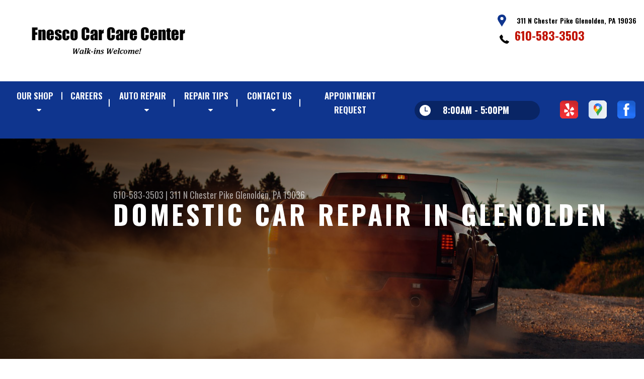

--- FILE ---
content_type: text/html; charset=UTF-8
request_url: https://www.fnescoautorepair.com/Glenolden-domestic-auto-repair.html
body_size: 41466
content:
<!DOCTYPE html>
<html lang="en" xml:lang="en">
<head>

		<title>Domestic Repairs for Cars and Trucks | Fnesco Car Care Center</title>
	<meta http-equiv="Content-type" content="text/html; charset=utf-8" />
	<meta name="geo.position" content="39.9027611; -75.28399839999997"/>
	<meta name="geo.placename" content="Glenolden, PA"/>
	<meta name="geo.region" content="US-PA" />
	<meta name="ICBM" content="39.9027611,-75.28399839999997" />
	<meta name="Description" content="Reliable domestic car and truck repair services at Fnesco Car Care Center. Our skilled technicians can help ensure your domestic vehicle runs at peak performance."/>
	<meta name="viewport" content="width=device-width, initial-scale=1.0">
	<link rel="shortcut icon" type="image/x-icon" href="images/favicon.ico" />
	<meta charset="utf-8" />
	<meta name="thumbnail" content="https://www.fnescoautorepair.com/custom/logo.png" />
        <meta property="og:image" content="https://www.fnescoautorepair.com/custom/logo.png" />
	<link rel="canonical" href="https://www.fnescoautorepair.com/Glenolden-domestic-auto-repair.html" />
	

		<link rel="stylesheet" href="https://cdn.repairshopwebsites.com/defaults/css/rateit.css" type="text/css" media="screen" />
	<link href="https://fonts.googleapis.com/css?family=Oswald:300,400,500,600,700&display=swap" rel="stylesheet">

	<!-- Vendor Styles -->
	<link rel="stylesheet" href="https://cdn.repairshopwebsites.com/templates/63/css/aos.css" />

	<!-- App Styles -->
	<link rel="stylesheet" href="https://cdn.repairshopwebsites.com/templates/63/css/css.css" />
	<link rel="stylesheet" href="https://cdn.repairshopwebsites.com/defaults/css/default.css" />


	<style type = "text/css">


.header { background-color: #FFFFFF; }
.contact .ico-location { fill: #0F358E; }
.ico-phone-head { color: #000000 !important; }
.list-logos-alt li { border: 2px solid #0F358E; }
.list-logos-alt .ico-location, .list-logos-alt .ico-envelope { fill: #0F358E !important; }
.list-logos-alt .ico-phone-head { color: #0F358E !important; }

.header .header__contacts { color: #000000; }
.header .header__bar { color: #000000; }
.contact a:not(.btn) { color: #C11304; }

.header .header__foot { color: #C11304; } 

@media (max-width: 1023px) {
.contact p { background-color: #C11304; }
}

.header .header__actions { background-color: #0F358E; }
.nav-trigger {  background-color: #0F358E; }
.nav-header { color: #FFFFFF; }
.nav-header > ul > li + li a:before { background-color: #FFFFFF; }
.nav-header > ul > li > a:hover { color: #D2D2D2; }

.nav-header .sub ul { background-color: #0F358E; color: #FFFFFF; }
.nav-header .has-dd:after { border-color: transparent transparent #0F358E transparent; }
.nav-header .sub a:hover { background-color: #C11304; color: #FFFFFF; }
@media (max-width: 1023px) {
.nav-header .sub a {  background-color: #0F358E; color: #FFFFFF; }
}

.hours { background-color: #092565; color: #FFFFFF; }
.header__hours .hours__dropdown { color: #FFFFFF; }
.header__hours .hours__dropdown ul { background-color: #092565; }

.intro .btn--blue { background-color: #0F358E; color: #FFFFFF; }

@media (max-width: 767px) {
.intro {  background-color: #0F358E; color: #FFFFFF; }
.intro--secondary h1, .intro--secondary h2 { color: #FFFFFF !important; }
}



.intro:before { content: ''; position: absolute; top: 0; left: 0; bottom: 0; right: 0; background-image: -webkit-gradient(linear, left top, right top, from(rgba(0,0,0,.8)), to(rgba(0,0,0,.001)) ); background-image: -o-linear-gradient(left, rgba(0,0,0,.8), rgba(0,0,0,.001) ); background-image: linear-gradient(to right, rgba(0,0,0,.8), rgba(0,0,0,.001) ); z-index: -1; }






.section--services { background-color: #EAEFF5; }
.section--services .section__title { color: #0F358E; }
.section--services .section__title span { color: #C11304; }
.service .service__body .h5:before, .service .service__body h5:before { background-color: #0F358E; }
.service .service__inner:hover { background-color: #C11304;  }
.service .service__inner:hover .service__body { background-color: #C11304; color: #FFFFFF; }
.service .service__inner:hover .service__body .h5 { color: #FFFFFF; }
.service .service__inner:hover .service__body .h5:before, .service .service__inner:hover .service__body h5:before { background-color: #FFFFFF; }
.section--services .btn--red { background-color: #C11304; color: #FFFFFF; }

.section--fluid { background-color: #0F358E; color: #FFFFFF; }

.section--flex { background-color: #EAEFF5 !important; }
.section--flex .section__title { color: #0F358E; }
.section--flex .section__title span { color: #C11304; }
.list-locations li a:hover { color: #C11304; }
.list-locations li a:hover svg { fill: #C11304; }

.coupon .coupon__aside { background-color: #A31509; }
.coupon { background-color: #C11304; color: #FFFFFF; }
.coupon--blue .coupon__aside:after { background-color: #0F358E; }
.coupon--blue { background-color: #003BC1; color: #FFFFFF; }
.coupon .btn--white { background-color: #FFFFFF; color: #C11304; }
.coupon--blue .btn--white { background-color: #FFFFFF; color: #C11304; }

.section .section--updates { background-color: #EAEFF5 !important; }
.section--updates .section__aside .section__title { color: #0F358E; }
.section--updates .section__aside .section__title span { color: #C11304; }

.section--updates .section__content .section__title { color: #0F358E; }
.section--updates .section__content .section__title span { color: #C11304; }
.updates--alt .update .h5:before, .updates--alt .update h5:before { background-color: #0F358E; }
.updates--alt .update a { color: #0F358E; }
.updates *::-webkit-scrollbar-thumb {
 border-left: 2px solid #0F358E; 
}

.section--testimonials:before { background: rgba(15,53,142,.9); }
.section--testimonials { color: #FFFFFF; }
.testimonial figure { background-color: #C11304; }
.section--testimonials .btn--red { background-color: #C11304; color: #FFFFFF; }
.section--testimonials .btn--red-outline { border: 2px solid #FFFFFF; }

.section--callout { background-color: #C11304; color: #FFFFFF; }
.section--callout .btn-form { background-color: #111922; color: #FFFFFF; }

.footer { background-color: #111922; color: #C2C2C2; }
.footer .h3, .footer h3 { color: #FFFFFF; }

.copyright { background-color: #192430; color: #C2C2C2; }

.breadcrumbs h2 { color: #0F358E; }
.nav-tabs .nav__title { background-color: #0E3793; color: #FFFFFF; }
.nav-tabs li:hover { color: #C11304; }

.cta a:hover { background: #C11304 !important; color: #FFFFFF !important; }





</style>
		<script src="https://code.jquery.com/jquery-3.1.1.min.js" integrity="sha256-hVVnYaiADRTO2PzUGmuLJr8BLUSjGIZsDYGmIJLv2b8=" crossorigin="anonymous"></script>

	<script type="text/javascript" src="https://cdn.repairshopwebsites.com/defaults/js/jquery.rateit.js" defer></script>





<script type="application/ld+json"> { "@context" : "http://schema.org", "@type" : "AutoRepair", "name" : "Fnesco Car Care Center", "description" : "Fnesco Car Care Center | Expert Auto Repair Services in Glenolden, PA. Call Today 610-583-3503 or drop by 311 N Chester Pike", "url" : "https://www.fnescoautorepair.com", "id" : "https://www.fnescoautorepair.com/", "image" : "https://www.fnescoautorepair.com/custom/logo.png", "priceRange" : "$", "address" : { "@type": "PostalAddress", "streetAddress": "311 N Chester Pike", "addressLocality": "Glenolden", "addressRegion": "PA", "postalCode": "19036", "addressCountry": "US"}, "geo" : { "@type": "GeoCoordinates", "latitude": "39.9027611", "longitude": "-75.28399839999997"}, "telephone" : "610-583-3503", "openingHours": [ "Mo 08:00-17:00", "Tu 08:00-17:00", "We 08:00-17:00", "Th 08:00-17:00", "Fr 08:00-17:00", "Sa 08:00-12:00", "Su 00:00-00:00"], "areaServed" : ["Glenolden", "Darby", "Darby", "Chester", "Upper Darby", "Philadelphia", "Ridley", "Landsdowne", "Swarthmore", "Springfield"], "sameAs" : ["https://www.yelp.com/biz/fnesco-car-care-center-glenolden","https://goo.gl/maps/FUzva4vWunQ5fy6H7","https://www.facebook.com/FnescoCarCarePA/"],"review": [{"@type": "Review", "url": "https://www.fnescoautorepair.com/Darby-testimonials.html","author": {"@type": "Person","name": "Sharon M." },"description": "Been going to Fnesco for over 10 years and have always left satisfied with a job well done by experienced mechanics.", "inLanguage": "en"} ]} </script>


</head>

<body>

	<div class="wrapper">
<header class="header">
	<a href="#contentTop" class="btn btn--red btn--red-outline btn-skip">Skip To Content</a>

	<div class="shell">
		<div class="header__inner">
			<div class="header__bar">
				<p>Best Auto Repair, Glenolden</p>
			</div><!-- /.header__bar -->

			<div class="header__logos">
				<a href="index.php" class="logo">
					<img src="custom/logo.png" alt="Fnesco Car Care Center">
				</a>
<div class = "brand-logo"></div>

				<a href="#" class="nav-trigger visible-xs-inline-block">
	  				<span></span>
	  				<span></span>
	  				<span></span>
				</a>


			</div><!-- /.header__logos -->

			<div class="header__contacts">
				<div class="contact">
					 <p>
					 	<svg class="ico-location">
					 		<use xlink:href="#ico-location"></use>
					 	</svg><!-- /.ico-1# -->

					 	<span>311 N Chester Pike Glenolden, PA 19036</span>
					 </p>

					 <span class = "contact-phone">
					 	<svg class="ico-phone-head" style="color: #000">
					 		<use xlink:href="#ico-phone-head"></use>
					 	</svg><!-- /.ico-1# -->

					 	<a href = "tel:6105833503">610-583-3503</a>
					 </span>
				</div><!-- /.contact -->


				<div class="header__hours mobile_hours">
						<a href="#" class="hours">
							<svg class="ico-clock">
								<use xlink:href="#ico-clock"></use>
							</svg><!-- /.ico-1# -->

							<span class="hours__today">Opening Hours</span>
						</a><!-- /.hours -->

							<div class="hours__dropdown">
								<ul>
									<li>
										<strong>Mon</strong>
										
										<span id="mon" >8:00AM - 5:00PM</span>
									</li>
									
									<li>
										<strong>Tue</strong>
										
										<span id="tue">8:00AM - 5:00PM</span>
									</li>
									
									<li>
										<strong>Wed</strong>
										
										<span id="wed">8:00AM - 5:00PM</span>
									</li>
									
									<li>
										<strong>Thu</strong>
										
										<span id="thur">8:00AM - 5:00PM</span>
									</li>
									
									<li>
										<strong>Fri</strong>
										
										<span id="fri">8:00AM - 5:00PM</span>
									</li>
									
									<li>
										<strong>Sat</strong>
										
										<span id="sat">8:00AM - 12:00PM</span>
									</li>
									
									<li>
										<strong>Sun</strong>
										
										<span id="sun">Closed</span>
									</li>
                                                                        <li></li>
								</ul>
							</div>
					</div><!-- /.header__hours -->

			</div><!-- /.header__contacts -->

			<div class="header__actions">
				<nav class="nav-header">
					<ul><li class = " has-dd"><a href = "Glenolden-auto-repairs.html">OUR SHOP</a><div class = "sub"><ul><li><a href = "Glenolden-auto-repair-shop-location.html">LOCATION</a></li><li><a href = "couponrequest.php" target = "new">COUPONS</a></li><li><a href = "Glenolden-testimonials.html">REVIEWS</a></li><li><a href = "Glenolden-customer-service.html">CUSTOMER SERVICE</a></li></ul></div></li><li><a href = "Glenolden-auto-repair-careers.php">CAREERS</a></li><li class = " has-dd"><a href = "Glenolden-auto-service-repair.html">AUTO REPAIR</a><div class = "sub"><ul><li><a href = "Glenolden-auto-service-repair.html">REPAIR SERVICES</a></li><li><a href = "Glenolden-new-tires.html">TIRES</a></li><li><a href = "guarantee.html">GUARANTEES</a></li></ul></div></li><li class = " has-dd"><a href = "Glenolden-auto-repair-shop.php">REPAIR TIPS</a><div class = "sub"><ul><li><a href = "Glenolden-auto-repair-shop.php">CONTACT US</a></li><li><a href = "Glenolden-broken-car.html">IS MY CAR BROKEN?</a></li><li><a href = "Glenolden-general-maintenance.html">GENERAL MAINTENANCE</a></li><li><a href = "Glenolden-helpful-info.html">COST SAVING TIPS</a></li><li><a href = "Glenolden-gas-price-calculator.php">TRADE IN A GAS GUZZLER</a></li><li><a href = "Glenolden-tire-selector.php">BUY TIRES</a></li></ul></div></li><li class = " has-dd"><a href = "Glenolden-auto-repair-shop.php">CONTACT US</a><div class = "sub"><ul><li><a href = "defaults/files/DrivabilityForm.pdf" target = "new">DROP-OFF FORM</a></li><li><a href = "Glenolden-auto-repair-shop-location.html">LOCATION</a></li><li><a href = "Glenolden-customer-survey.php">CUSTOMER SURVEY</a></li><li><a href = "Glenolden-ask-an-expert.php">ASK THE MECHANIC</a></li></ul></div></li><li><a href = "Glenolden-appointment-request.php">APPOINTMENT REQUEST</a></li></ul>
					<div class = "nav-location">
<p><b>Fnesco Car Care Center</b><br>
<a href = "https://maps.google.com/maps?q=311 N Chester Pike Glenolden PA, 19036" target = "new">311 N Chester Pike<br>
Glenolden, PA 19036</a><br>
<a href = "tel:6105833503">610-583-3503</a>
</div>

          <div class="nav-socials">
            <ul>
<li><a href = "https://www.yelp.com/biz/fnesco-car-care-center-glenolden" target='new'><img src = "https://cdn.repairshopwebsites.com/defaults/images/Yelp.svg" alt = "Yelp" border = "0"></a></li><li><a href = "https://goo.gl/maps/FUzva4vWunQ5fy6H7" target='new'><img src = "https://cdn.repairshopwebsites.com/defaults/images/Google.svg" alt = "Google Business Profile" border = "0"></a></li><li><a href = "https://www.facebook.com/FnescoCarCarePA/" target='new'><img src = "https://cdn.repairshopwebsites.com/defaults/images/Facebook.svg" alt = "Facebook" border = "0"></a></li>

            </ul>
          </div><!-- /.socials -->

				</nav><!-- /.nav-header -->

				<div class="header__info">
					<div class="header__hours">
						<a href="#" class="hours">
							<svg class="ico-clock">
								<use xlink:href="#ico-clock"></use>
							</svg><!-- /.ico-1# -->

							<span class="hours__today">Opening Hours</span>
						</a><!-- /.hours -->

							<div class="hours__dropdown">
								<ul>
									<li>
										<strong>Mon</strong>
										
										<span id="mon" >8:00AM - 5:00PM</span>
									</li>
									
									<li>
										<strong>Tue</strong>
										
										<span id="tue">8:00AM - 5:00PM</span>
									</li>
									
									<li>
										<strong>Wed</strong>
										
										<span id="wed">8:00AM - 5:00PM</span>
									</li>
									
									<li>
										<strong>Thu</strong>
										
										<span id="thur">8:00AM - 5:00PM</span>
									</li>
									
									<li>
										<strong>Fri</strong>
										
										<span id="fri">8:00AM - 5:00PM</span>
									</li>
									
									<li>
										<strong>Sat</strong>
										
										<span id="sat">8:00AM - 12:00PM</span>
									</li>
									
									<li>
										<strong>Sun</strong>
										
										<span id="sun">Closed</span>
									</li>
                                                                        <li></li>
								</ul>
							</div>
					</div><!-- /.header__hours -->

					<ul class="socials">
						<li><a href = "https://www.yelp.com/biz/fnesco-car-care-center-glenolden" target='new'><img src = "https://cdn.repairshopwebsites.com/defaults/images/Yelp.svg" alt = "Yelp" border = "0"></a></li><li><a href = "https://goo.gl/maps/FUzva4vWunQ5fy6H7" target='new'><img src = "https://cdn.repairshopwebsites.com/defaults/images/Google.svg" alt = "Google Business Profile" border = "0"></a></li><li><a href = "https://www.facebook.com/FnescoCarCarePA/" target='new'><img src = "https://cdn.repairshopwebsites.com/defaults/images/Facebook.svg" alt = "Facebook" border = "0"></a></li>
					</ul>
				</div><!-- /.header__info -->
			</div><!-- /.header__actions -->

			<div class="header__foot visible-xs-block">
				<strong>CONTACT US</strong>

				<ul class="list-logos-alt">
					<li>
						<a href="Glenolden-auto-repair-shop-location.html">
							<svg class="ico-location">
					 			<use xlink:href="#ico-location"></use>
					 		</svg>
						</a>
					</li>

					<li>
						<a href="tel:610-583-3503" class = "lmc_main">
							<svg class="ico-phone-head" >
								<use xlink:href="#ico-phone-head"></use>
							</svg>
						</a>
					</li>

					<li>
						<a href="Glenolden-auto-repair-shop.php">
							<svg class="ico-envelope">
								<use xlink:href="#ico-envelope"></use>
							</svg>
						</a>
					</li>
				</ul><!-- /.list-logos-alt -->
			</div><!-- /.header__foot -->

		</div><!-- /.header__inner -->
	</div><!-- /.shell -->

	<a href="#" class="nav-trigger hidden-xs">
	  <span></span>
	  <span></span>
	  <span></span>
	</a>
</header><!-- /.header -->

		<div class="main">
			<div class="intro intro--secondary" data-aos="fade-up" style="background-image: url(https://cdn.repairshopwebsites.com/defaults/images/Domestic-Services-Banner.jpg);">
				<div class="shell">
					<h2 class="page_cta"><a href = "tel:6105833503">610-583-3503</a> | <a href = "https://maps.google.com/maps?q=311 N Chester Pike Glenolden PA, 19036" target = "new">311 N Chester Pike</a> <a href = "Glenolden-auto-repair-shop-location.html">Glenolden, PA 19036</a></h2>
						<h1 class="page_title">Domestic Car Repair in Glenolden</h1>
				</div><!-- /.shell -->
			</div><!-- /.intro -->

			<div class="breadcrumbs" data-aos="fade-up">
				<div class="shell">
					<h2><a href="index.php">FNESCO CAR CARE CENTER</a> > <a href = "Glenolden-auto-service-repair.html">Top Level Auto Repair & Maintenance Services</a> > <a href = "Glenolden-domestic-auto-repair.html">DOMESTIC CARS & TRUCKS</a></h2>
				</div><!-- /.shell -->
			</div><!-- /.breadcrumbs -->


			<div class="section section--tabs" data-aos="fade-up">
				<div class="shell">
					<div class="section__inner">
						<div class="section__aside">
							<nav class="nav-tabs">
								<div class="nav__title">
									<h3>Our Services</h3>
								</div><!-- /.nav__title -->
								
								<ul>
																		<li>
										<a href="Glenolden-4x4-services.html">
											

											<h4>4x4 Services</h4>
										</a>
									</li>									<li>
										<a href="AC-repair-Glenolden.html">
											

											<h4>AC Repair</h4>
										</a>
									</li>									<li>
										<a href="Glenolden-alignment-services.html">
											

											<h4>Alignment</h4>
										</a>
									</li>									<li>
										<a href="Glenolden-asian-vehicles.html">
											

											<h4>Asian Vehicle Repair</h4>
										</a>
									</li>									<li>
										<a href="Glenolden-auto-paint-refinishing.html">
											

											<h4>Auto Body & Refinishing Services </h4>
										</a>
									</li>									<li>
										<a href="Glenolden-auto-brakes.html">
											

											<h4>Brakes</h4>
										</a>
									</li>									<li>
										<a href="Glenolden-auto-maintenance.html">
											

											<h4>Car & Truck Care</h4>
										</a>
									</li>									<li>
										<a href="Glenolden-auto-body-repair.html">
											

											<h4>Collision Repair Services</h4>
										</a>
									</li>									<li>
										<a href="Glenolden-domestic-auto-repair.html">
											

											<h4>Domestic Cars & Trucks</h4>
										</a>
									</li>									<li>
										<a href="Glenolden-auto-electrical-repair.html">
											

											<h4>Electrical Services</h4>
										</a>
									</li>									<li>
										<a href="Glenolden-auto-electronics.html">
											

											<h4>Electronic Services</h4>
										</a>
									</li>									<li>
										<a href="Glenolden-roadside-services.html">
											

											<h4>Emergency Roadside Assistance</h4>
										</a>
									</li>									<li>
										<a href="Glenolden-engine-overhaul-replacement.html">
											

											<h4>Engine & Transmission</h4>
										</a>
									</li>									<li>
										<a href="Glenolden-engine-maintenance.html">
											

											<h4>Engine Maintenance</h4>
										</a>
									</li>									<li>
										<a href="Glenolden-import-foreign-auto-repair.html">
											

											<h4>European & Import Vehicle Repair</h4>
										</a>
									</li>									<li>
										<a href="Glenolden-auto-repair-services.html">
											

											<h4>General Services</h4>
										</a>
									</li>									<li>
										<a href="Glenolden-auto-ac-repair.html">
											

											<h4>Heating and Cooling Services</h4>
										</a>
									</li>									<li>
										<a href="Glenolden-inspections-emissions.html">
											

											<h4>Inspections and Emissions</h4>
										</a>
									</li>									<li>
										<a href="Glenolden-auto-services.html">
											

											<h4>Miscellaneous  Services</h4>
										</a>
									</li>									<li>
										<a href="Glenolden-quick-lube-services.html">
											

											<h4>Quick Lube Services</h4>
										</a>
									</li>									<li>
										<a href="Glenolden-new-tires.html">
											

											<h4>Tires</h4>
										</a>
									</li>									<li>
										<a href="Glenolden-towing-services.html">
											

											<h4>Towing</h4>
										</a>
									</li>									<li>
										<a href="Glenolden-towing-recovery-services.html">
											

											<h4>Towing & Recovery</h4>
										</a>
									</li>									<li>
										<a href="Glenolden-transmission-repair.html">
											

											<h4>Transmission Services</h4>
										</a>
									</li>									<li>
										<a href="Glenolden-undercar-services.html">
											

											<h4>Undercar Services</h4>
										</a>
									</li>
								</ul>
							</nav><!-- /.nav-tabs -->
						</div><!-- /.section__aside -->



						<div class="section__content">

							<div class="tabs">

								<div class="tab active">


					
					<img src="https://cdn.repairshopwebsites.com/defaults/images/Underthehood-Page.jpg" alt="Domestic vehicle repair" style="float:right; padding:30px; border-radius:10%;"><h2>Fnesco Car Care Center Is Dedicated to Providing Comprehensive Domestic Vehicle Services</h2>
<p>We are a fully equipped auto repair and maintenance facility that specializes in handling a wide range of domestic vehicle repairs. Our skilled professionals are well-versed in servicing and repairing even the most complex domestic vehicles.</p>

<p>Our range of services for domestic vehicles include:</p>
<ul style="padding-left:40px">
<li>Scheduled maintenance</li> 
<li>Extensive repair services</li>
<li>Tire maintenance</li>
<li>Alignments</li>
<li>Brake repairs</li>
<li>Front and rear end servicing</li>
<li>Transmission repairs</li> 
<li>Diagnostics</li>
<li>Engine analysis</li>
<li>Electronic services and repairs</li>
</ul>
<br>



<h3>Domestic Vehicles Serviced at Fnesco Car Care Center:</h3>

<p><b><a href = "Glenolden-buick-repairs.html">Buick</a></b><br>The Buick brand has played a significant role in the automotive industry's history, particularly as the pillar that led General Motors to its position as the world's largest automaker. We understand this significance and are fully capable of providing top-notch service and repair for any issues your Buick may encounter.   <a href = "Glenolden-buick-repairs.html">Read More About Our Buick Services&raquo;</a><div class="cl"> </div></p><p><b><a href = "Glenolden-cadillac-repairs.html">Cadillac</a></b><br>Owning a Cadillac reflects a certain lifestyle and a preference for innovative luxury vehicles. We have certified technicians and utilize cutting-edge equipment to service your Cadillac. Rest assured, your vehicle is in capable hands with us. <a href = "Glenolden-cadillac-repairs.html">Read More About Our Cadillac Services&raquo;</a><div class="cl"> </div></p><p><b><a href = "Glenolden-chevrolet-repairs.html">Chevrolet</a></b><br>Chevrolet doesn't just have drivers; it has passionate fans and collectors. As one of the longest-standing automobile brands, Chevrolet has created a diverse range of models that embody the spirit, style, and reliability of the brand. <a href = "Glenolden-chevrolet-repairs.html">Read More About Our Chevrolet Services&raquo;</a><div class="cl">   </div></p><p><b><a href = "Glenolden-chrysler-repairs.html">Chrysler</a></b><br>Chrysler has a legacy of producing vehicles that are both affordable and luxurious, representing a great American tradition. Built with a purpose in mind, Chryslers deserve expert servicing, which is precisely what you'll find at Fnesco Car Care Center. <a href = "Glenolden-chrysler-repairs.html">Read More About Our Chrysler Services&raquo;</a><div class="cl"> </div></p><p><b><a href = "Glenolden-dodge-repairs.html">Dodge</a></b><br>Dodge vehicles are known for their combination of affordability and high quality. Built to handle tough challenges, they are always welcome at our shop, where our expert automotive technicians are ready to service and repair them. <a href = "Glenolden-dodge-repairs.html">Read More About Our Dodge Services&raquo;</a><div class="cl"> </div></p><p><b><a href = "Glenolden-ford-repairs.html">Ford</a></b><br>As the pioneer of the automotive industry, Ford has a strong legacy that continues to this day. Ford vehicles are renowned for their strength and durability, and our team in Glenolden is dedicated to maintaining the robust heritage of these vehicles. <a href = "Glenolden-ford-repairs.html">Read More About Our Ford Services&raquo;</a><div class="cl"> </div></p><p><b><a href = "Glenolden-gmc-repairs.html">GMC</a></b><br>The GMC badge signifies a commitment to delivering exceptional performance and technology. Fnesco Car Care Center is fully equipped to handle your GMC, whether it's a routine oil change or major transmission work. <a href = "Glenolden-gmc-repairs.html">Read More About Our GMC Services&raquo;</a><div class="cl"> </div></p><p><b><a href = "Glenolden-hummer-repairs.html">Hummer</a></b><br>Hummer vehicles are designed for off-road adventures, built to help their drivers explore new paths beyond paved roads. We understand the unique demands of Hummers and are here to ensure your off-road journey continues smoothly. <a href = "Glenolden-hummer-repairs.html">Read More About Our Hummer Services&raquo;</a><div class="cl"> </div></p><p><b><a href = "Glenolden-lincoln-repairs.html">Lincoln</a></b><br>As a division of Ford, Lincoln vehicles stand out with additional luxury features, powerful engines, and unique styling. Trust our specialists and their expertise for servicing and repairing your Lincoln car, pickup, or SUV. <a href = "Glenolden-lincoln-repairs.html">Read More About Our Lincoln Services&raquo;</a><div class="cl"> </div></p><p><b><a href = "Glenolden-mercury-repairs.html">Mercury</a></b><br>Mercury was created to bridge the gap between basic Fords and luxury Lincolns, and it stood for innovation and speed for over 71 years. While Mercury production has ended, you can count on us to service and repair your vehicle. <a href = "Glenolden-mercury-repairs.html">Read More About Our Mercury Services&raquo;</a><div class="cl"> </div></p><p><b><a href = "Glenolden-oldsmobile-repairs.html">Oldsmobile</a></b><br>Oldsmobile represented the leadership and innovation of General Motors for over a century, earning a place in automotive history. Even though GM no longer produces Oldsmobile vehicles, we can help keep your classic car on the road. <a href ="Glenolden-oldsmobile-repairs.html">Read More About Our Oldsmobile Services&raquo;</a><div class="cl"> </div></p><p><b><a href = "Glenolden-pontiac-repairs.html">Pontiac</a></b><br>Pontiac was known for crafting extraordinary vehicles that exuded emotion and soul. Although Pontiac production has ceased, Fnesco Car Care Center possesses the expertise and experience to keep your "driving excitement" alive. <a href = "Glenolden-pontiac-repairs.html">Read More About Our Pontiac Services&raquo;</a><div class="cl"> </div></p><p><b><a href = "Glenolden-saturn-repairs.html">Saturn</a></b><br>Saturn vehicles are renowned for their unique approach to customer interactions and vehicle production. Despite the brand's evolution, the Saturn legacy lives on with its drivers. 

For any inquiries about your domestic vehicle, please feel free to contact us at <a href = "tel:6105833503">610-583-3503</a> or send us an email. Our team of experts is ready to assist you in determining the necessary steps for your vehicle.
<a href = "Glenolden-saturn-repairs.html">Read More About Our Saturn Services&raquo;</a><div class="cl"> </div></p>

<br>

<p>For questions about your domestic vehicle, contact us at <a href = "tel:6105833503">610-583-3503</a> or <a href="Glenolden-auto-repair-shop.php">send us an email</a>. Our experts will help determine what needs to be done.</p>

		<br><br>
		<div class="cta_container">
		<div class="cta" style="background: linear-gradient(#0F358EB3, #0F358EB3), url(https://cdn.repairshopwebsites.com/defaults/images/Services_CTA_DomesticCars_Trucks.jpg); background-size: 100% 100%;">
		<p style="color: #FFFFFF;">To learn more about our Domestic Car & Truck services, call us at <a href = "tel:6105833503">610-583-3503</a> or request a quote by clicking below:</p>
		<br>
		<a style="color: #FFFFFF; background: #C11304;" href="Glenolden-auto-repair-shop.php">Request Quote</a>
		</div>
		</div>
		<br>
		<br>

<p>Discover More About Domestic Vehicle Repair Services At Fnesco Car Care Center in Glenolden<br><br><a href="Glenolden-buick-repairs.html" > Offering Buick repair and diagnostics to keep you moving.  </a><br><a href="Glenolden-chevrolet-repairs.html" > Offering Chevrolet repair and diagnostics to get you back on the road.  </a><br><a href="Glenolden-dodge-repairs.html" > Offering Dodge repair and diagnostics to keep you moving.  </a></p>
</div>
</div><!-- /.tabs -->
						</div><!-- /.section__content -->
					</div><!-- /.section__inner -->
				</div><!-- /.shell -->
			</div><!-- /.section section-/-tabs -->



			<div class="section section--coupons" data-aos="fade-up" style="background-image: url(images/coupons.jpg);">
				<div class="shell">
					<h3 class="h2">coupons</h3>

					<div class="coupons">
						<div class="coupon">
							<div class="coupon__aside">
								<h4>$69 off Auto Service</h4>

								<a href="couponrequest.php" class="btn btn--white">view coupon</a>
							</div><!-- /.coupon__aside -->

							<div class="coupon__content">
								<p>$600 or more</p>
							</div><!-- /.coupon__content -->
						</div><!-- /.coupon -->

						<div class="coupon coupon--blue hidden-md hidden-sm hidden-xs">
							<div class="coupon__aside">
								<h4>$55 off Auto Service</h4>

								<a href="couponrequest.php" class="btn btn--white">view coupon</a>
							</div><!-- /.coupon__aside -->

							<div class="coupon__content">
								<p>$500 or More</p>
							</div><!-- /.coupon__content -->
						</div><!-- /.coupon -->

					</div><!-- /.coupons -->
				</div><!-- /.shell -->
			</div><!-- /.section section-/-coupons -->

			<div class="section section--logos" data-aos="fade-up">
				<div class="shell">
					<ul class="list-logos">
												<li>
							<a href = "http://www.aaa.com" target='new'><img src = "https://cdn.repairshopwebsites.com/defaults/images/logo-AAA.png" alt = "AAA (American Automobile Association)" border = "0"></a>
						</li>						<li>
							<a href = "https://www.ase.com/" target='new'><img src = "https://cdn.repairshopwebsites.com/defaults/images/ase_sm.png" alt = "ASE (Automotive Service Excellence)" border = "0"></a>
						</li>						<li>
							<a href = "https://kviscoe.com" target='new'><img src = "custom/kvislogowhite.png" alt = "KVIS Insurance " border = "0"></a>
						</li><li>
							
								<a href="http://www.carcare.org/" target="new"><img src = "images/logo-carAware.gif" alt = "Car Care Aware" border = "0"></a>

						</li>
					</ul><!-- /.list-logos -->
				</div><!-- /.shell -->
			</div><!-- /.section__logos -->

			<div class="section section--testimonials" data-aos="fade-up" style="background-image: url(images/testimonials-background.jpg);">
				<div class="shell">
					<h3 class="h2">Testimonials</h3>

					<div class="testimonial">
						
						<div class="testimonial__inner">
							<figure>
								<svg class="ico-quote">
									<use xlink:href="#ico-quote"></use>
								</svg><!-- /.ico-1# -->
							</figure>

							<h5><span itemprop="author">Sharon M.</span><meta itemprop="datePublished" content="null"></h5>

							<ul class="list-stars">
								<li>
									
								</li>

								
							</ul><!-- /.list-stars -->

							<blockquote>
								Been going to Fnesco for over 10 years and have always left satisfied with a job well done by experienced mechanics.
							</blockquote>
						</div><!-- /.testimonial__inner -->
					</div><!-- /.testimonial -->

					<a href="Glenolden-testimonials.html" class="btn btn--red btn--red-outline btn--mobile-sm">view all reviews</a>
				</div><!-- /.shell -->
			</div><!-- /.section section-/-testimonials -->

			
		</div><!-- /.main --> 
		<div class="btn-overlay">
			<a href="tel:610-583-3503" class="btn__content lmc_main">
				<strong>TAP TO CALL NOW</strong>

				<span class = "lmc_main">610-583-3503</span>
			</a>

			<a href="#" class="btn__close">X</a>
		</div>

<footer class="footer" data-aos="fade-up">
	<div class="shell">


<h3>Fnesco Car Care Center</h3>

<div class = "footer-nav-links">
<ul>
<li><a href = "Glenolden-auto-service-repair.html">Auto Repair Services</a></li>
<li><a href = "coupons.html" >Maintenance Coupons</a></li>
</ul>
</div>



<div class = "footer-location-data">
				<ul>
<li><ul  class="list-icons">
<li>
						<p>311 N Chester Pike<br>Glenolden, PA 19036</p>
					</li>
					
					<li>
						

							<p><a href = "tel:6105833503">610-583-3503</a></p>
						
					</li>
</ul></li>
				</ul><!-- /.list-icons -->
</div>


<div class = "footer-content-statement">
	<div class="shell">
Call today at <a href = "tel:6105833503">610-583-3503</a> or come by the shop at 311 N Chester Pike, Glenolden, PA, 19036. Ask any car or truck owner in Glenolden who they recommend. Chances are they will tell you Fnesco Car Care Center.
</div>
</div>

		<div class="copyright">
			<p>Copyright &copy; <script type="text/javascript">var today=new Date(); document.write(today.getFullYear());</script> <a href="http://www.repairshopwebsites.com" target=new>Repair Shop Websites</a>. All Rights Reserved | View Our <a href = "privacy-policy.html">Privacy Policy</a></p>


<div class = "footer__payments">
<ul class = "list-payments">
<li><img src="https://cdn.repairshopwebsites.com/defaults/images/pay_visa.png" alt = "Visa"></li><li><img src="https://cdn.repairshopwebsites.com/defaults/images/pay_discover.png" alt = "Discover Card"></li><li><img src="https://cdn.repairshopwebsites.com/defaults/images/pay_MC.png" alt = "Master Card"></li><li><img src="https://cdn.repairshopwebsites.com/defaults/images/pay_cash.png" alt = "Cash"></li><li><img src="https://cdn.repairshopwebsites.com/defaults/images/pay_debit_atm.png" alt = "Debit / ATM"></li><li><img src="https://cdn.repairshopwebsites.com/defaults/images/pay_check.png" alt = "Check"></li><li><img src="https://cdn.repairshopwebsites.com/defaults/images/pay_amex.png" alt = "American Express"></li>
</ul>
</div>



		</div><!-- /.copyright -->
	</div><!-- /.shell -->
</footer><!-- /.footer -->

	</div><!-- /.wrapper -->

	<div class="svg-sprite hidden">
		<svg width="0" height="0" style="position:absolute">
<symbol viewBox="0 0 17 24" id="ico-location" xmlns="http://www.w3.org/2000/svg"><path d="M16.6 5.973a7.367 7.367 0 0 0-.4-.96A8.509 8.509 0 0 0 0 7.445V8.47c0 .042.015.426.037.618.307 2.39 2.246 4.928 3.693 7.317C5.287 18.966 6.904 21.483 8.505 24c.987-1.642 1.971-3.306 2.936-4.906.263-.47.568-.939.831-1.386.175-.3.511-.6.664-.875C14.493 14.06 17 11.265 17 8.513V7.381a8.318 8.318 0 0 0-.4-1.408zm-8.145 5.141a3.016 3.016 0 0 1-2.888-2.005 2.705 2.705 0 0 1-.081-.747v-.661A2.829 2.829 0 0 1 8.55 4.97a3.064 3.064 0 0 1 3.112 3.073 3.145 3.145 0 0 1-3.209 3.071z"/></symbol>
<symbol viewBox="0 0 19.224 25.643" id="ico-location-alt" xmlns="http://www.w3.org/2000/svg"><path d="M1.909 15.253a9.716 9.716 0 0 1 .9-12.622 10.1 10.1 0 0 1 13.6 0 9.718 9.718 0 0 1 .893 12.636L9.609 25.643zM3.524 3.292a8.777 8.777 0 0 0-.8 11.413l6.887 9.292 6.878-9.276a8.783 8.783 0 0 0-.788-11.429 9.045 9.045 0 0 0-12.177 0zm2.667 5.606a3.517 3.517 0 1 1 3.51 3.278 3.4 3.4 0 0 1-3.508-3.278zm1 0a2.513 2.513 0 1 0 2.508-2.342 2.433 2.433 0 0 0-2.504 2.342z" fill="#fff" opacity=".8"/></symbol><symbol viewBox="0 0 19.155 20.268" id="ico-person" xmlns="http://www.w3.org/2000/svg"><path d="M0 20.268c0-4.7 4.288-8.516 9.577-8.516s9.578 3.813 9.578 8.516zM4.3 4.7a5.316 5.316 0 1 1 5.279 4.7 5.015 5.015 0 0 1-5.277-4.7z" fill="#fff"/></symbol>
<symbol viewBox="0 0 19 18" id="ico-phone-head" xmlns="http://www.w3.org/2000/svg"><path d="M18.99 14.202a.843.843 0 0 1-.282.761l-2.675 2.518a1.5 1.5 0 0 1-.473.324 2 2 0 0 1-.573.171c-.013 0-.054 0-.121.01a2.6 2.6 0 0 1-.261.01 9.3 9.3 0 0 1-3.329-.735 17.854 17.854 0 0 1-2.806-1.458 20.743 20.743 0 0 1-3.339-2.67 21.22 21.22 0 0 1-2.333-2.517A17.832 17.832 0 0 1 1.31 8.395a11.681 11.681 0 0 1-.845-1.849 9.417 9.417 0 0 1-.382-1.43 4.478 4.478 0 0 1-.081-.944c.013-.229.02-.357.02-.382a1.8 1.8 0 0 1 .181-.544 1.434 1.434 0 0 1 .342-.448L3.22.262a.909.909 0 0 1 .644-.267.774.774 0 0 1 .463.144 1.346 1.346 0 0 1 .342.353l2.152 3.87a.886.886 0 0 1 .1.668 1.174 1.174 0 0 1-.342.61l-.986.934a.317.317 0 0 0-.07.124.46.46 0 0 0-.03.144 3.348 3.348 0 0 0 .362.916 8.424 8.424 0 0 0 .744 1.116 12.744 12.744 0 0 0 1.428 1.515 13.072 13.072 0 0 0 1.609 1.363 9.213 9.213 0 0 0 1.177.714 3.174 3.174 0 0 0 .724.277l.251.048a.506.506 0 0 0 .131-.028.348.348 0 0 0 .131-.067l1.146-1.106a1.275 1.275 0 0 1 .845-.305 1.092 1.092 0 0 1 .543.115h.02l3.882 2.174a.965.965 0 0 1 .504.628z" fill="currentColor"/></symbol>
<symbol viewBox="0 0 22 21.999" id="ico-clock" xmlns="http://www.w3.org/2000/svg"><path d="M11 .001a11 11 0 1 0 11 11 11 11 0 0 0-11-11zm4.755 13.091H11a.761.761 0 0 1-.761-.76V4.564a.761.761 0 0 1 1.521 0v7.006h3.995a.761.761 0 0 1 0 1.521z" fill="#fff"/></symbol>
<symbol viewBox="0 0 29.196 24.169" id="ico-quote" xmlns="http://www.w3.org/2000/svg"><path d="M22.376 24.164a7 7 0 0 1-5.676-2.826c-2.339-3.184-2.06-8.241-1.11-11.6C17.206 4.006 21.04.001 24.91.001a5.563 5.563 0 0 1 .721.047.771.771 0 0 1 .536.336.76.76 0 0 1 .1.622l-.7 2.5a.765.765 0 0 1-.625.547c-3.225.475-4.843 4.693-5.516 7.139a6.759 6.759 0 0 1 2.679-.544 7.8 7.8 0 0 1 2.138.308 6.8 6.8 0 0 1 4.083 3.179 6.638 6.638 0 0 1 .623 5.116 6.806 6.806 0 0 1-6.537 4.922.2.2 0 0 1-.036-.009zm-14.893 0a7 7 0 0 1-5.674-2.826c-2.339-3.184-2.06-8.241-1.11-11.6C2.315 4.006 6.149.001 10.019.001a5.564 5.564 0 0 1 .721.047.771.771 0 0 1 .536.336.76.76 0 0 1 .1.622l-.7 2.5a.765.765 0 0 1-.625.547c-3.225.475-4.843 4.693-5.518 7.139a6.774 6.774 0 0 1 2.681-.544 7.8 7.8 0 0 1 2.138.308 6.8 6.8 0 0 1 4.083 3.179 6.646 6.646 0 0 1 .623 5.116 6.806 6.806 0 0 1-6.538 4.922z" fill="#fff"/></symbol>
<symbol viewBox="0 0 12.822 22.43" id="ico-phone" xmlns="http://www.w3.org/2000/svg"><path d="M12.187.668a2.013 2.013 0 0 0-1.5-.668H2.139a2.013 2.013 0 0 0-1.5.668 2.209 2.209 0 0 0-.635 1.577v17.941a2.2 2.2 0 0 0 .635 1.577 2 2 0 0 0 1.5.667h8.548a2 2 0 0 0 1.5-.667 2.2 2.2 0 0 0 .634-1.577V2.245a2.209 2.209 0 0 0-.634-1.577zM5.075 2.245h2.671c.178 0 .267.094.267.281s-.089.28-.267.28H5.075q-.267 0-.267-.28c-.002-.187.089-.281.267-.281zm2.279 18.933a1.284 1.284 0 0 1-1.886 0 1.446 1.446 0 0 1 0-1.981 1.289 1.289 0 0 1 1.886 0 1.447 1.447 0 0 1 0 1.981zm3.865-3.794a.552.552 0 0 1-.159.395.5.5 0 0 1-.375.167H2.137a.5.5 0 0 1-.376-.167.553.553 0 0 1-.159-.395V5.049a.554.554 0 0 1 .159-.4.506.506 0 0 1 .376-.167h8.548a.506.506 0 0 1 .376.167.554.554 0 0 1 .158.4v12.335z" fill="#fff" opacity=".8"/></symbol>
<symbol viewBox="0 0 1000 1000" id="ico-envelope" xmlns="http://www.w3.org/2000/svg"><path d="M610.6 466.8c-29.8 20.1-59.6 40.1-89.5 60.3-8.6 5.7-23.1 5.7-31.8 0-34.1-22.6-68.1-45-102.3-67.6L29 796.8C41.1 809.2 57.9 817 76.5 817h846.7c16.2 0 30.5-6.5 42-16.1L610.6 466.8zM19 216.5c-5.7 9.7-9 20.7-9 32.6v501.4c0 6.6 2 12.6 3.8 18.6l347-327C246.8 367 132.8 291.7 19 216.5zm971 534V249.1c0-11.6-3.1-22.5-8.6-32.3-114.9 77.4-229.7 154.8-344.6 232.4l347.7 327.6c3.5-8.1 5.5-16.9 5.5-26.3zM81.7 182.9C222.9 276 363.9 368.8 505.3 462c138.1-93.2 276.5-186 414.6-279.1H81.7z"/></symbol>
</svg>

	</div>
		<!-- Vendor JS -->
	<script src="https://cdn.repairshopwebsites.com/templates/63/js/aos.js" defer></script>

	<!-- App JS -->
	<script src="https://cdn.repairshopwebsites.com/templates/63/js/functions.js" defer></script>

</body>
</html>